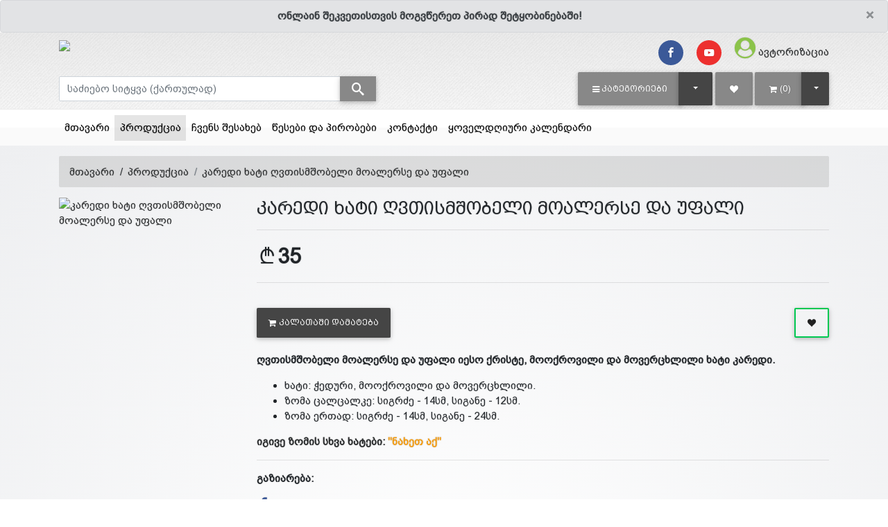

--- FILE ---
content_type: text/html; charset=UTF-8
request_url: https://alilo.ge/products/506
body_size: 75423
content:
<!DOCTYPE HTML>
<html lang="ka" xmlns="http://www.w3.org/1999/xhtml" xmlns:fb="http://ogp.me/ns/fb#">

<head>
	<!-- Global site tag (gtag.js) - Google Analytics -->
            <script async src='https://www.googletagmanager.com/gtag/js?id=UA-133675593-1'></script>
            <script>
            window.dataLayer = window.dataLayer || [];
            function gtag(){dataLayer.push(arguments);}
            gtag('js', new Date());
            
            gtag('config', 'UA-133675593-1');
            </script>						
            
	

	<!--615826754013-vgvh1a7mc8iru4le7o7om3u6e67f8uc4-->
	<title>alilo.ge - საპატრიარქოს საეკლესიო მაღაზია ალილო - ონლაინ მაღაზია | კარედი ხატი ღვთისმშობელი მოალერსე და უფალი</title>
	<meta name='keyword' content='ალილო,ხატი,ხატები,კარედები,alilo,xati,xatebi,karedi,karedebi,xati karedi,xati karedebi'>
	<meta name='description' content='ღვთისმშობელი მოალერსე და უფალი იესო ქრისტე, მოოქროვილი და მოვერცხლილი ხატი კარედი.


	ხატი: ჭედური, მოოქროვილი და მოვერცხლილი.
	ზომა ცალცალკე: სიგრძე - 14სმ, სიგანე - 12სმ.
	ზომა ერთად:&nbsp;სიგრძე - 14სმ, სიგანე - 24სმ.


იგივე ზომის სხვა ხატები: &quot;ნახეთ&nbsp;აქ&quot;
'>
	<meta name="format-detection" content="telephone=no">
	<link rel="canonical" href="https://alilo.ge/products/506" />
	<base href="https://alilo.ge">
	<meta charset="utf-8">
	<meta name="viewport" content="width=device-width, initial-scale=1, shrink-to-fit=no">
	<meta name="google-signin-scope" content="profile email">
	<meta name="google-signin-client_id" content=".apps.googleusercontent.com">


	<script src="/templates/default/juicer/embed.js" type="text/javascript"></script>
	<link href="/templates/default/juicer/embed.css" media="all" rel="stylesheet" type="text/css" />

	<meta name="google-site-verification" content="-a5h4isBBMo_nTydF8lZAw2OmPzyTTGjWgwYSXccTEw" />

	<meta http-equiv="X-UA-Compatible" content="IE=edge" />
	
	<meta property="og:url" content="https://alilo.ge/products/506?lang=1" />
<meta property="og:type" content="website" />
<meta property="og:title" content="კარედი ხატი ღვთისმშობელი მოალერსე და უფალი" />
<meta property="og:description" content="ღვთისმშობელი მოალერსე და უფალი იესო ქრისტე, მოოქროვილი და მოვერცხლილი ხატი კარედი.


	ხატი: ჭედური, მოოქროვილი და მოვერცხლილი.
	ზომა ცალცალკე: სიგრძე - 14სმ, სიგანე - 12სმ.
	ზომა ერთად:&nbsp;სიგრძე - 14სმ, სიგანე - 24სმ.


იგივე ზომის სხვა ხატები: &quot;ნახეთ&nbsp;აქ&quot;
" />
<meta property="og:image" content="https://alilo.ge/files/products/gdxTw1kLSq2gtoLummYtYR5aZ4AJLw_smallest.jpg" />
<meta property="fb:app_id" content="749881108729763" />

<meta property='og:image:width' content='600' />
<meta property='og:image:height' content='600' />
<meta property='og:site_name' content='alilo' />
<meta property="og:price:amount" content="35">
<meta property="og:price:currency" content="GEL">

<meta property="product:brand" content="samsung">
<meta property="product:availability" content="in stock">
<meta property="product:condition" content="new">
<meta property="product:price:amount" content="35">
<meta property="product:price:currency" content="GEL">
<meta property="product:retailer_item_id" content="prod_506"><script type="application/ld+json">
	{
	  "@context": "http://schema.org/", 
	  "@type": "Product", 
	  "name": "კარედი ხატი ღვთისმშობელი მოალერსე და უფალი",
	  "image": "https://alilo.ge/files/products/gdxTw1kLSq2gtoLummYtYR5aZ4AJLw_smallest.jpg",
	  "offers": {
		"@type": "Offer",
		"priceCurrency": "GEL",
		"url": "https://alilo.ge/products/506",
		"price": "35",
		"availability": "http://schema.org/InStock",
		"itemCondition": "http://schema.org/NewCondition",
		"brand": "samsung",
		"description":"ღვთისმშობელი მოალერსე და უფალი იესო ქრისტე, მოოქროვილი და მოვერცხლილი ხატი კარედი.


	ხატი: ჭედური, მოოქროვილი და მოვერცხლილი.
	ზომა ცალცალკე: სიგრძე - 14სმ, სიგანე - 12სმ.
	ზომა ერთად:&nbsp;სიგრძე - 14სმ, სიგანე - 24სმ.


იგივე ზომის სხვა ხატები: &quot;ნახეთ&nbsp;აქ&quot;
",
		"sku":506,
		"review":5,
		"priceValidUntil":"2023-12-31 00:00:00",
		"aggregateRating":5
	  }
	}
	</script>


	<link rel="stylesheet" href="/templates/default/assets/fontawesome/font-awesome.min.css">
	<link rel="stylesheet" href="/assets/mdb/4.19.1/css/bootstrap.min.css" />
	<link rel="stylesheet" href="/assets/mdb/4.19.1/css/mdb.min.css" />
	<link rel="stylesheet" href="/assets/mdb/4.19.1/css/edit.css" />
	<link rel="stylesheet" href="/templates/default/assets/formValidation/css/formValidation.css" />
	<link rel='stylesheet' href='/templates/default/assets/mCustomScrollbar/jquery.mCustomScrollbar.css'>
	<link rel='stylesheet' href='/templates/default/assets/lightGallery/css/lightgallery.css'>
	<link rel="stylesheet" href="/templates/default/assets/tether/css/tether.css" />
	<link rel="stylesheet" href="/templates/default/assets/tether/css/tether-theme-basic.css" />
	<link rel="stylesheet" href="/templates/default/assets/lightSlider/css/lightslider.css">
	<link rel="stylesheet" href="/templates/default/assets/range-slider/bootstrap-slider.css">
	<link rel="stylesheet" href="/assets/icomoon/icomoon.css" />
	<link rel="stylesheet" href="/templates/default/assets/swiper/7.0.8/swiper-bundle.min.css" />
	<link rel="stylesheet" href="/templates/default/assets/css/main.css" />
	<link rel="stylesheet" href="/templates/default/assets/css/white-skin.css" />
	<link rel="icon" type="image/png" href="files/logo/KFW40UY4JWUP7xR6X0i7B9TYECITBW.ico" />
	<!-- Facebook Pixel Code -->
<script>
  !function(f,b,e,v,n,t,s)
  {if(f.fbq)return;n=f.fbq=function(){n.callMethod?
  n.callMethod.apply(n,arguments):n.queue.push(arguments)};
  if(!f._fbq)f._fbq=n;n.push=n;n.loaded=!0;n.version='2.0';
  n.queue=[];t=b.createElement(e);t.async=!0;
  t.src=v;s=b.getElementsByTagName(e)[0];
  s.parentNode.insertBefore(t,s)}(window, document,'script',
  'https://connect.facebook.net/en_US/fbevents.js');
  fbq('init', '2765137427044245');
  fbq('track', 'PageView');
</script>
<noscript><img height='1' width='1' style='display:none'
  src='https://www.facebook.com/tr?id=2765137427044245&ev=PageView&noscript=1'
/></noscript>
<!-- End Facebook Pixel Code -->
	<script>var logged=0; var fbid=''; var force_logout=0;</script>
</head>

<body class="white-skin">
	<div id="fb-root"></div>
<script>
    window.fbAsyncInit = function () {
        FB.init({
            appId: '749881108729763',
            autoLogAppEvents: true,
            xfbml: true,
            version: 'v16.0'
        });
    };
</script>
<script async defer crossorigin="anonymous" src="https://connect.facebook.net/en_US/sdk.js"></script><!-- Your Chat Plugin code -->
<div id="fb-customer-chat" class="fb-customerchat">
</div>

<script>
    var chatbox = document.getElementById('fb-customer-chat');
    chatbox.setAttribute("page_id", "1380984102151604");
    chatbox.setAttribute("attribution", "biz_inbox");
</script>

<!-- Your SDK code -->
<script>
    (function (d, s, id) {
        var js, fjs = d.getElementsByTagName(s)[0];
        if (d.getElementById(id)) return;
        js = d.createElement(s); js.id = id;
        js.src = 'https://connect.facebook.net/en_US/sdk/xfbml.customerchat.js';
        fjs.parentNode.insertBefore(js, fjs);
    }(document, 'script', 'facebook-jssdk'));
</script>

	<script type="text/javascript" src="/assets/mdb/4.19.1/js/jquery.min.js"></script>
	<script type="text/javascript" src="/assets/mdb/4.19.1/js/popper.min.js"></script>
	<script type="text/javascript" src="/assets/mdb/4.19.1/js/bootstrap.min.js"></script>
	<script type="text/javascript" src="/assets/mdb/4.19.1/js/mdb.min.js"></script>
	<script type="text/javascript" src="/templates/default/assets/formValidation/js/formValidation.min.js"></script>
	<script type='text/javascript' src='/templates/default/assets/formValidationCustom/formValidation_custom.js'></script>
	<script type="text/javascript" src="/templates/default/assets/formValidation/js/framework/bootstrap.min.js"></script>
	<script type="text/javascript" src="/templates/default/assets/tether/js/tether.min.js"></script>
	<script type="text/javascript" src="/templates/default/assets/lightSlider/js/lightslider.js"></script>
	<script type="text/javascript" src="/templates/default/assets/range-slider/bootstrap-slider.js"></script>
	<script type="text/javascript" src="/templates/default/assets/dotdotdot/3.2.2/jquery.dotdotdot.js"></script>
	<script type='text/javascript' src='/templates/default/assets/mCustomScrollbar/jquery.mCustomScrollbar.concat.min.js'>
	</script>
	<script type='text/javascript' src='/templates/default/assets/lightGallery/js/lightgallery-all.min.js'></script>
	<script type='text/javascript' src='/templates/default/assets/swiper/7.0.8/swiper-bundle.min.js'></script>
	<script type='text/javascript' src='/templates/default/assets/freewall/freewall.js'></script>
	<Script>var kursebi=new Array();
kursebi['USD']=3;
kursebi['EUR']=3.35;
kursebi['GEL']=1;
kursebi['AZN']=2;
kursebi['TRY']=0.45;
kursebi['AMD']=0.006;
kursebi['UAH']=0.116;
kursebi['RUB']=0.045;
</script>
	

<script>
  // (function (d, s, id) {
  //   var js,
  //     jss = d.getElementsByTagName(s)[0];
  //   if (d.getElementById(id)) {
  //     return;
  //   }
  //   js = d.createElement(s);
  //   js.id = id;
  //   js.src = "https://webstatic.bog.ge/bog-sdk/bog-sdk.js";
  //   js.async = true;
  //   jss.parentNode.insertBefore(js, jss);
  // })(document, "script", "bog-jssdk");
</script>
<script>
  //var no_email = 0;
  var page_loaded = 0;
  var cpage = "products";
  var cart_type = "1";
  var guli_off = `<button class='btn btn-outline btn-outline-success add-to-wishlist ml-auto'  onclick='add_to_favs({prod_id});'><span class='icon-heart text-dark'></span></button>`;
  var guli_on = `<button class='btn btn-outline btn-outline-success add-to-wishlist ml-auto' onclick='add_to_favs({prod_id});'><span class='icon-heart' style='color: {prod_guli_color};' ></span></button>`;
  var guli_icon_off = ``;
  var guli_icon_on = ``;
  var user_logged = "0";
  var template_name = "default";
  var lang = "1";
  var cur_valuta = "GEL";
  var mydelay = 0;
  $(document).ready(function () {
    page_loaded = 1;
  });

  function new_add_to_card(prod_id, amount) {
    if (prod_id > 0) {
      $.ajax({
        method: "POST",
        url: "/process/ajax/plus_minus_product_cart.php",
        data: {
          prod_id: prod_id,
          cur_valuta: cur_valuta,
          amount: amount,
        },
        // dataType: "json",
        cache: false,
        success: function (data) {
          console.log(data, amount);
          toastr.info("პროდუქტი დაემატა");

        },
        error: function (data) {
          alert("ERROR loading items");
          console.log(data);
        }
      });
    } else {
      toastr.error("აირჩიეთ ");
    }
  }


  function add_to_cart(prod_id) {
    if (prod_id > 0) {
      if (cart_type == 2) {
        console.log(
          prod_id + " - " + template_name + " - " + lang + " - " + cur_valuta
        );
        $.ajax({
          method: "POST",
          url: "/process/ajax/add_to_cart.php",
          data: {
            prod_id: prod_id,
            template: template_name,
            lang: lang,
            cur_valuta: cur_valuta,
          },
          dataType: "json",
          cache: false,
          success: function (data) {
            // console.log(data);
            console.log(template_name);
            switch (template_name) {
              case "easy":
                $("#cart_raod").html(data["cart_raod"]);
                $("#cart_raod").removeClass("d-none");
                $(".cart-box").html(data["cart_box_content"]);
                //toastr["info"](data["result_text"]);
                break;
              case "b2capp":
                $("#cart_raod").html("(" + data["cart_raod"] + ")");
                $("#cart_box_total_price").html(data["cart_box_total_price"]);
                break;
              case "clothes3":
                $("#cart_raod").html("(" + data["cart_raod"] + ")");
                //$("#cart_raod").removeClass('d-none');
                $(".cart-box").html(data["cart_box_content"]);
                //toastr["info"](data["result_text"]);
                break;
              case "default2":
                $(".cart_raod").html("(" + data["cart_raod"] + ")");
                //$("#cart_raod").removeClass('d-none');
                $("#cart_box_total_price").html(data["cart_box_total_price"]);
                $(".cart-box").html(data["cart_box_content"]);
                toastr["info"]("პროდუქტი დაემატა");
                break;
              case "clothes13":
                $(".cart_raod").html("(" + data["cart_raod"] + ")");
                //$("#cart_raod").removeClass('d-none');
                $("#cart_box_total_price").html(data["cart_box_total_price"]);
                $(".cart-box").html(data["cart_box_content"]);
                toastr["info"]("პროდუქტი დაემატა");
                break;
              case "theme31":
                $(".cart-raod").html(data["cart_raod"]);
                //$("#cart_raod").removeClass('d-none');
                $("#cart_box_total_price").html(data["cart_box_total_price"]);
                $(".cart-box").html(data["cart_box_content"]);
                // toastr["info"]("პროდუქტი დაემატა");
                $("#cartOpenModal").trigger("click")
                break;
              case "gafa2":
                $(".cart_raod").html("(" + data["cart_raod"] + ")");
                $("#cart__content").load(" #cart__content");
                // $(".cart__items").html(data['cart_box_content']);
                toastr.info("პროდუქტი დაემატა");
                break;
              case "default_killme_2":
                $("#cart_raod").html(data["cart_raod"]);
                $("#cart_raod").removeClass("d-none");
                $(".cart-box").html(data["cart_box_content"]);
                //toastr["info"](data["result_text"]);
                break;
              default:
                $("#cart_raod").html("(" + data["cart_raod"] + ")");
                toastr.info("პროდუქტი დაემატა");
            }
          },
          error: function (data) {
            alert("ERROR loading items");
            console.log(data);
          },
        });
      } else {
        document.location.href = "/cart/?addtocart=" + prod_id;
      }
    } else {
      toastr.error("აირჩიეთ ");
    }
  }

  function add_to_favs(prod_id, is_icon = 0) {
    if (prod_id > 0) {
      if (user_logged == 1) {
        $.ajax({
          method: "POST",
          url: "/process/ajax/add_to_favs.php",
          data: {
            prod_id: prod_id,
          },
          cache: false,
          success: function (data) {
            var data = parseInt(data);
            if (data == 1) {
              if (is_icon == 1) {
                hide_guli_icon(prod_id);
              } else {
                hide_guli(prod_id);
              }
              //toastr["info"]("პროდუქტი დაემატა");
            } else if (data == 2) {
              if (cpage == "cp") {
                document.location.href = "/cp/wishlist";
              }
              if (is_icon == 1) {
                unhide_guli_icon(prod_id);
              } else {
                unhide_guli(prod_id);
              }
              //toastr["info"]("ეს პროდუქტი ამოღებულია სიიდან");
            }
          },
          error: function () {
            alert("ERROR loading items");
          },
        });
      } else {
        $("#sign_in_register").modal("show");
      }
    } else {
      toastr.error("აირჩიეთ ");
    }
  }

  function hide_guli(prod_id) {
    document.getElementById("prod_guli_" + prod_id).innerHTML = guli_on.replace(
      "{prod_id}",
      prod_id
    );
  }

  function unhide_guli(prod_id) {
    document.getElementById("prod_guli_" + prod_id).innerHTML =
      guli_off.replace("{prod_id}", prod_id);
  }

  function hide_guli_icon(prod_id) {
    document.getElementById("prod_guli_icon_" + prod_id).innerHTML = guli_icon_on.replace(
      "{prod_id}",
      prod_id
    );
  }

  function unhide_guli_icon(prod_id) {
    document.getElementById("prod_guli_icon_" + prod_id).innerHTML =
      guli_icon_off.replace("{prod_id}", prod_id);
  }

  function search_products(x) {
    var d = new Date();
    var n = d.getTime();
    if (n >= mydelay + 300 && page_loaded == 1) {
      search_string = $(x).val();
      if (search_string.length > 2) {
        mydelay = n;
        //console.log("search: /process/ajax/get_searched_products.php?q=" + search_string);
        $.ajax({
          type: "POST",
          url: "/process/ajax/get_searched_products.php",
          data: "q=" + search_string,
          dataType: "json",
          timeout: 3000,
          success: function (response) {
            var products = "";
            var categories = "";
            var blogs = "";

            if (response) {
              if (
                response[0] == "success" &&
                response[1] &&
                response[1] !== null &&
                response[1] !== "undefined"
              ) {
                $(
                  ".search-result .search-result-products.scroll"
                ).mCustomScrollbar("destroy");

                $(response[1]["products"]).each(function (e, p) {
                  products = products + p;
                });
                $(response[1]["categories"]).each(function (e, c) {
                  categories = categories + c;
                });
                $(response[1]["blogs"]).each(function (e, c) {
                  blogs = blogs + c;
                });

                $(".search-result").show();
                $(".search-result .search-result-products").html(products);
                $(".search-result .search-result-products").attr(
                  "data-rows",
                  $(".search-result > div:first-child").length
                );
                $(
                  ".search-result .search-result-products.scroll"
                ).mCustomScrollbar();
                $(".search-result .ellipsis").dotdotdot("update");

                if (categories.length > 0) {
                  $(".search-result .search-result-categories > div").html(
                    categories
                  );
                  $(".search-result-categories").show();
                } else {
                  $(".search-result .search-result-categories > div").html("");
                  $(".search-result-categories").hide();
                }
                if (blogs.length > 0) {
                  $(".search-result .search-result-blogs > div").html(blogs);
                  $(".search-result-blogs").show();
                } else {
                  $(".search-result .search-result-blogs > div").html("");
                  $(".search-result-blogs").hide();
                }
              } else {
                console.log("search error:" + response[1]);
                $(".search-result").hide();
              }
            }
          },
          error: function () {
            console.log("error search timeout");
            $(".search-result").hide();
          },
        });
      } else {
        //    console.log("string too short");
      }
    } else {
      //    console.log("too fast or not loaded: "+mydelay+" < "+n);
    }
  }

  $(document).click(function (e) {
    if (
      !$(e.target).closest(".search-result").length &&
      !$(e.target).is(".search-result")
    ) {
      $(".search-result").hide();
    }
  });

  function mCustomScrollbar(el, callback) {
    $(el).mCustomScrollbar({
      scrollButtons: {
        enable: false,
      },
      theme: "minimal-dark",
      autoHideScrollbar: true,
      autoDraggerLength: true,
      scrollInertia: 0,
      scrollbarPosition: "inside",
      mouseWheel: {
        preventDefault: true,
      },
      keyboard: {
        enable: true,
      },
      callbacks: {
        onScroll: function () {
          callback(this);
        },
      },
    });
  }
</script>

<div class="modal fade modal-confirm" id="modalConfirm" tabindex="-1" role="dialog" aria-labelledby="modalConfirm"
  aria-hidden="true">
  <div class="modal-dialog modal-sm modal-notify modal-danger" role="document">
    <div class="modal-content text-center">
      <div class="modal-header d-flex justify-content-center">
        <p class="heading caps">დარწმუნებული ხართ?</p>
      </div>
      <div class="modal-body py-5">
        <i class="fas icon-cross fa-3x animated rotateIn"></i>
      </div>
      <div class="modal-footer flex-center">
        <a href="#" class="btn btn-outline-danger btn-yes mr-2" data-action="yes" data-dismiss="modal"><i
            class="icon-check im-lg mr-1"></i>დიახ</a>
        <button type="button" class="btn btn-danger btn-no waves-effect" data-action="no" data-dismiss="modal">
          <i class="icon-close im-lg mr-1"></i>არა
        </button>
      </div>
    </div>
  </div>
</div>

<div class="modal fade modal-alert" id="modalAlert" tabindex="-1" role="dialog" aria-labelledby="modalAlert"
  aria-hidden="true">
  <div class="modal-dialog modal-lg modal-notify modal-dialog-centered" role="document">
    <div class="modal-content text-center">
      <div class="modal-header d-flex justify-content-center">
        <h5 class="modal-title"></h5>
        <button type="button" class="close" data-dismiss="modal" aria-label="Close">
          <span aria-hidden="true"><i class="icon-close"></i></span>
        </button>
      </div>
      <div class="modal-body"></div>
      <div class="modal-footer flex-center">
        <a href="#" class="btn btn-primary btn-ok waves-effect" data-action="ok" data-dismiss="modal">დიახ</a>
      </div>
    </div>
  </div>
</div>
	<script>


		$(document).ready(function () {


			$(".header .search-input").on("input change", function (e) {

				search_products(this);


			});

			$(".lightgallery").lightGallery({
				selector: ".lightgallery-item",
				share: false
			});

			wow = new WOW();
			wow.init();
			$(".mdb-select").materialSelect();
			$("[data-toggle='tooltip']").tooltip({
				container: "body",
				delay: 500
			});
			$(".ellipsis").dotdotdot({
				watch: true,
				truncate: "letter",
				height: "watch"
			});
		});
	</script>
	<div class="container-fluid px-0">
	<div class="alert alert-secondary text-center font-weight-bold alert-dismissible fade show my-0" role="alert">
		<button type="button" class="close" data-dismiss="alert" aria-label="Close">
			<span aria-hidden="true">&times;</span>
		</button>
		ონლაინ შეკვეთისთვის მოგვწერეთ პირად შეტყობინებაში!
	</div>
</div>
	<script>
	function gotowishlist(event) {
		if ('0' == 0) {
			event.preventDefault();
			$("#sign_in_register").modal("show");
		}
	}
</script>



<div class="header pb-0">
	<div class="header-line "></div>

	<div class="urow pt-1 pb-1">
		<div class="container">
			<div class="row">
				<div class="col-4 text-center text-sm-left my-auto">
					<a href="?"><img class="logo" src="files/logo/KFW40UY4JWUP7xR6X0i7B9TYECITBW.png" /></a>
				</div>
				<div class="col-8 text-right my-auto">
					<a style = "display: none;" class = "mr-3 h5" href = "tel:032 2 43 41 41"><i class = "icon-phone im-lg text-dark"></i><span class = "d-none d-md-inline ml-2"> 032 2 43 41 41 </span></a>
					<a href="https://www.facebook.com/alilo.net/" target = "_blank" class="btn-floating btn-fb rgba-stylish-slight btn-sm waves-effect waves-light m-0 z-depth-0 mr-1 mr-md-3"><i class="icon-facebook"></i></a>
<a href="" target = "_blank" class="btn-floating btn-ins rgba-stylish-slight btn-sm waves-effect waves-light m-0 z-depth-0 mr-1 mr-md-3" style="display:none;"><i class="icon-instagram"></i></a>
<a href="" target = "_blank" class="btn-floating btn-li rgba-stylish-slight btn-sm waves-effect waves-light m-0 z-depth-0 mr-1 mr-md-3" style="display:none;"><i class="icon-linkedin"></i></a>
<a href="https://www.youtube.com/channel/UCSM3A53Eu8YIsRu4D8FOJXQ" target = "_blank" class="btn-floating btn-yt rgba-stylish-slight btn-sm waves-effect waves-light m-0 z-depth-0 mr-1 mr-md-3" style=""><i class="icon-youtube"></i></a>
					<a href="?template=login" data-title="შესვლა" data-toggle="modal" data-target="#sign_in_register"><i class="icon-user-circle light-green-text im-2x mr-1"></i><span class="d-none d-md-inline">ავტორიზაცია</span></a> 
				</div>
			</div>
		</div>
	</div>

	<div class="mrow">
		<div class="container">
			<div class="form-row">
				<div class="col-lg-5">
					<div class="d-flex flex-grow align-items-center justify-content-start w-100 h-100">
						<form class = "w-100" name="search" method="get" action='/search'>
							<div class="input-group">
								<input type="text" class="form-control search-input" name="msearch" id="msearch"
									placeholder="საძიებო სიტყვა (ქართულად)" autocomplete="off" />
								<span class="input-group-append">
									<button class="btn btn-secondary m-0 py-0" type="submit"><i
											style = "font-size:18px" class="icon-search"></i></button>
								</span>
								<div class='card input-popup  search-result p-0'>
									<div class="card-body input-popup-list p-0 search-result-products scroll"
										data-rows='0' style="max-height: 300px"></div>
									<div class="card-footer search-result-categories p-3 grey lighten-5"
										style="display: none">
										<h6>კატეგორიები</h6>
										<div></div>
									</div>
									<div class="card-footer search-result-blogs p-3 grey lighten-5"
										style="display: none">
										<h6>კალენდარი</h6>
										<div></div>
									</div>
								</div>
							</div>
						</form>
					</div>
				</div>

				<div class="col-lg-7">
					<div class="d-flex flex-grow align-items-center justify-content-end w-100 h-100">
						
						<div class="mr-1">
							<div class="btn-group dropdown-snap dropdown-buttonfill">
								<button type="button" class="btn btn-secondary btn-giorgi caps text-nowrap"
									role="button" onclick="window.location.href='/products'"><i
										class="d-none d-sm-inline-block icon-bars mr-1"></i><span
										class=" d-sm-inline-block">კატეგორიები</span></button>
								<button type="button"
									class="btn btn-default btn-giorgi dropdown-toggle dropdown-toggle-split"
									data-toggle="dropdown" aria-haspopup="true" aria-expanded="false">
									<span class="sr-only">Toggle Dropdown</span>
								</button>
								<div class="dropdown-menu dropdown-menu-right" aria-labelledby="dropdownMenuLink">
									<a class="dropdown-item" href="/categories/102">სასაჩუქრე ნაკრებები</a>
<a class="dropdown-item" href="/categories/13">წიგნები</a>
<a class="dropdown-item" href="/categories/11">ხატები</a>
<a class="dropdown-item" href="/categories/12">ჯვრები</a>
<a class="dropdown-item" href="/categories/35">სამაჯურები</a>
<a class="dropdown-item" href="/categories/17">საეკლესიო ნივთები</a>
<a class="dropdown-item" href="/categories/64">შანდლები</a>
<a class="dropdown-item" href="/categories/33">კანდელები</a>
<a class="dropdown-item" href="/categories/68">საცეცხლურები</a>
<a class="dropdown-item" href="/categories/14">სანთლები</a>
<a class="dropdown-item" href="/categories/15">საკმეველი</a>
<a class="dropdown-item" href="/categories/16">ნახშირი</a>
<a class="dropdown-item" href="/categories/92">ზარები</a>
<a class="dropdown-item" href="/categories/71">სტიკერები</a>
<a class="dropdown-item" href="/categories/90">სხვა</a>

								</div>
							</div>
						</div>
						<div class="mr-1">
							<a href="/cp/wishlist" onclick="gotowishlist(event)"
								class="btn btn btn-secondary btn-giorgi"> <i class="icon-heart "></i> </a>
						</div>
						<div>
							<div class="btn-group ">
								<a href="/cart" class="btn btn-secondary btn-giorgi"><i
										class="icon-shopping-cart mr-1"></i><span id="cart_raod">(0)</span></a>
								<button type="button"
									class="btn btn-default dropdown-toggle btn-giorgi px-3"
									data-toggle="dropdown" aria-haspopup="true" aria-expanded="false">
									<span class="sr-only">Toggle Dropdown</span>
								</button>
								<div class="dropdown-menu dropdown-menu-right cart-drop-content">
									
								</div>
							</div>
						</div>
						<div class="ml-1 d-none">
							
							<div class="dropdown-menu dropdown-default p-0" aria-labelledby="dLabel"
								style="min-width: auto">
								
							</div>
						</div>
					</div>
				</div>
			</div>
		</div>
	</div>
</div>


<!--Modal: Login / Register Form-->
<!-- register -->
<script>
    $(document).ready(function () {
        $('#register_form').formValidation({
            framework: 'bootstrap',
            live: "disabled",
            fields: {
                reg_username: {
                    validators: {
                        notEmpty: {
                            message: "ეს გრაფა აუცილებელია"
                        }
                    }
                },
                reg_email: {
                    validators: {
                        notEmpty: {
                            message: "ეს გრაფა აუცილებელია"
                        },
                        regexp: {
                            regexp: "^[^@\\s]+@([^@\\s]+\\.)+[^@\\s]{2,}$",
                            message: "არასწორი სიმბოლოები"
                        }
                    }
                },
                reg_password: {
                    validators: {
                        notEmpty: {
                            message: "ეს გრაფა აუცილებელია"
                        }
                    }
                },
                reg_passwordretype: {
                    validators: {
                        notEmpty: {
                            message: "ეს გრაფა აუცილებელია"
                        },
                        identical: {
                            field: 'reg_password',
                            message: "პაროლები ერთმანეთს არ ემთხვევა"
                        }
                    }
                }
            }
        }).on('err.field.fv', function (e, data) {
            //data.fv.disableSubmitButtons(false);
        }).on('success.field.fv', function (e, data) {
            //data.fv.disableSubmitButtons(false);
        });
    });

    function to_login_tab() {
        $('#sign_in_register .nav-link:first').tab('show');
    }
</script>


<script>
    function submit_form() {
        document.getElementById("register_form").submit();
    }
</script>
<!--register-->

<!--login-->
<script>
    $(document).ready(function () {

        $('#signin_form').formValidation({
            framework: 'bootstrap',
            live: "disabled",
            fields: {
                email: {
                    validators: {
                        notEmpty: {
                            message: "ეს გრაფა აუცილებელია"
                        }
                    }
                },
                password: {
                    validators: {
                        notEmpty: {
                            message: "ეს გრაფა აუცილებელია"
                        }
                    }
                }
            }
        }).on('err.field.fv', function (e, data) {
            //data.fv.disableSubmitButtons(false);
        }).on('success.field.fv', function (e, data) {
            //data.fv.disableSubmitButtons(false);
        });
    });


    function to_register_tab() {
        $('#sign_in_register .nav-link:last').tab('show');
    }
</script>
<!--login-->


<!--Modal: Login / Register Form-->
<div class="modal fade" id="sign_in_register" tabindex="-1" role="dialog" aria-labelledby="myModalLabel"
    aria-hidden="true">
    <div class="modal-dialog cascading-modal" role="document">
        <div class="modal-content">
            <div class="modal-c-tabs">
                <ul class="nav nav-tabs md-tabs tabs-2 light-blue darken-3" role="tablist">
                    <li class="nav-item">
                        <a class="nav-link active" data-toggle="tab" href="#sign_in_content" role="tab"><i
                                class="icon-user mr-1"></i> ავტორიზაცია</a>
                    </li>
                    <li class="nav-item">
                        <a class="nav-link" data-toggle="tab" href="#register_content" role="tab"><i
                                class="icon-user-plus mr-1"></i> რეგისტრაცია</a>
                    </li>
                </ul>
                <div class="tab-content">
                    <div class="tab-pane fade in show active" id="sign_in_content" role="tabpanel">
                        <form id="signin_form" action="?loginsubmit=1" method="post">
                            <div class="modal-body mb-1">
                                <div class="form-group md-form form-sm">
                                    <i class="icon-envelope prefix"></i>
                                    <label for="email">ელ.ფოსტა</label>
                                    <input type="text" name="email" id="email" class="form-control">
                                </div>
                                <div class="form-group md-form form-sm">
                                    <i class="icon-lock prefix"></i>
                                    <label for="password">პაროლი</label>
                                    <input type="password" name="password" id="password" class="form-control">
                                </div>
                                <div class="text-center mt-2">
                                    <button type="submit"
                                        class="btn btn-default waves-effect waves-light">შესვლა</button>
                                        <button type="button" class="btn btn-outline-default waves-effect ml-auto mr-0"
                                        onclick='?' id='noreg_but' name='noreg_but' style='display:none;'>რეგისტრაციის გარეშე გაგრძელება</button>
                                </div>
                                <div class="">
                                    <hr class="style-1" />
                                    <h5 class="text-center">
                                        ავტორიზაცია სოციალური ანგარიშით
                                    </h5>
                                    <div class="row justify-content-center">
                                        <div class="col-sm-6 ">
                                            <a href="https://www.facebook.com/v2.9/dialog/oauth?client_id=749881108729763&state=b0ab15a7ea3de0af9fd7a88588f7aaee&response_type=code&sdk=php-sdk-5.5.0&redirect_uri=https%3A%2F%2Falilo.ge%2F%3Ffb-callback&scope=email" type="button"
                                                class="btn btn-fb btn-block"><i
                                                    class="icon-facebook left"></i> Facebook</a>
                                        </div>
                                        <div class="col-sm-6 d-none">
                                            <a href="#"
                                                class="btn btn-gplus btn-block">
                                                <i class="icon-google left"></i> Google
                                            </a>
                                        </div>
                                    </div>
                                </div>
                            </div>
                            <div class="modal-footer display-footer">
                                <div class="options mt-1">
                                    <i class="icon-user-plus mr-1"></i> <a
                                        href="javascript: to_register_tab();">რეგისტრაცია</a><br />
                                    <i class="icon-key mr-1"></i> <a href="/pass_rec">პაროლის აღდგენა</a>
                                </div>
                                <button type="button" class="btn btn-outline-default waves-effect ml-auto mr-0"
                                    data-dismiss="modal">დახურვა</button>
                            </div>
                        </form>
                    </div>
                    <div class="tab-pane fade" id="register_content" role="tabpanel">
                        <form id="register_form" action="?regsubmit=1" method="post">
                            <div class="modal-body mb-1">
                                <div class="form-group md-form form-sm">
                                    <label for="reg_username">სახელი და გვარი</label>
                                    <input type="text" name="reg_username" id="reg_username" class="form-control"
                                        autocomplete="no" />
                                </div>
                                <div class="form-group md-form form-sm">
                                    <label for="reg_email">ელ.ფოსტა</label>
                                    <input type="text" name="reg_email" id="reg_email" class="form-control"
                                        autocomplete="no" />
                                </div>
                                <div class="form-group md-form form-sm">
                                    <label for="reg_password">პაროლი</label>
                                    <input type="password" name="reg_password" id="reg_password" class="form-control"
                                        autocomplete="no" />
                                </div>
                                <div class="form-group md-form form-sm">
                                    <label for="reg_passwordretype">გაიმეორეთ პაროლი</label>
                                    <input type="password" name="reg_passwordretype" id="reg_passwordretype"
                                        class="form-control" autocomplete="no" />
                                </div>
                                <div class="text-center mt-2">
                                    <input type="submit" role="button" name="reg_submit" class="btn btn-default waves-effect waves-light" value="რეგისტრაცია" />
                                   

                                </div>
                                <!--<input type='hidden' id='fbid' name='fbid' value=''>-->
                                <!--<input type='hidden' id='gmid' name='gmid' value=''>-->
                            </div>
                            <div class="modal-footer display-footer">
                                <div class="options mt-1">
                                    <h6>უკვე რეგისტრირებული ხართ?</h6>
                                    <a href="javascript: to_login_tab()"><i class="icon-user mr-1"></i>ავტორიზაცია</a>
                                </div>
                                <button type="button" class="btn btn-outline-default waves-effect ml-auto mr-0"
                                    data-dismiss="modal">დახურვა</button>
                            </div>
                        </form>
                    </div>
                </div>
            </div>
        </div>
    </div>
</div>
<!--Modal: Login / Register Form-->
<!--Modal: Login / Register Form--><style>.fb_new_ui_mobile_overlay_active{overflow:auto !important;}</style><span class="d-none old-server domain_name_base">alilo</span>
	<div class="  main-menu">
	<!-- white z-depth-1 menu class -->
	<div class="container">
		<!--Navbar-->
		<nav class="navbar navbar-expand-lg navbar-light"  >

		    <!-- Navbar brand 
		    <a class="navbar-brand" href="#"></a>
			-->
			
		    <!-- Collapse button -->
		    <button class="navbar-toggler" type="button" data-toggle="collapse" data-target="#main-menu-nav" aria-controls="main-menu-nav"
		        aria-expanded="false" aria-label="Toggle navigation">
		        <span class="navbar-toggler-icon"></span>
		    </button>

		    <!-- Collapsible content -->
		    <div class="collapse navbar-collapse" id="main-menu-nav">

		        <!-- Links -->
		        <ul class="navbar-nav mr-auto">
		        	<!--<li class="nav-item">
						<a class="nav-link" href="?">მთავარი</a>
					</li>-->
		            <li class="nav-item">
	<a class="nav-link" href="?" target="">მთავარი</a>
</li><li class="nav-item active">
	<a class="nav-link" href="/products" target = "">პროდუქცია
		<span class="sr-only">(current)</span>
	</a>
</li><li class="nav-item">
	<a class="nav-link" href="/menu/chvens shesaxeb" target="">ჩვენს შესახებ</a>
</li><li class="nav-item">
	<a class="nav-link" href="/menu/wesebi da pirobebi" target="">წესები და პირობები</a>
</li><li class="nav-item">
	<a class="nav-link" href="/menu/kontaqti" target="">კონტაქტი</a>
</li><li class="nav-item">
	<a class="nav-link" href="https://alilo.ge/blog/1" target="a_blank">ყოველდღიური კალენდარი</a>
</li>
					<!--<li class="nav-item">
						<a class="nav-link" href="/feedback">უკუკავშირი</a>
					</li>
		            <!-- Dropdown 
		            <li class="nav-item dropdown">
		                <a class="nav-link dropdown-toggle" id="navbarDropdownMenuLink" data-toggle="dropdown" aria-haspopup="true" aria-expanded="false">Dropdown</a>
		                <div class="dropdown-menu dropdown-primary" aria-labelledby="navbarDropdownMenuLink">
		                    <a class="dropdown-item" href="#">Action</a>
		                    <a class="dropdown-item" href="#">Another action</a>
		                    <a class="dropdown-item" href="#">Something else here</a>
		                </div>
		            </li>-->

		        </ul>
		        <!-- Links -->

		        <!--<a></a>-->
		    </div>
		    <!-- Collapsible content -->

		</nav>
		<!--/.Navbar-->
	</div>
</div>
	<div class="content">
	<div class="container pt-3">
	<ol class="breadcrumb rgba-grey-light">
	  <li class="breadcrumb-item"><a href="?p=home">მთავარი</a></li>
	  
	  	 <li class="breadcrumb-item"><a href="/products">პროდუქცია</a></li> <li class="breadcrumb-item active"><a href="/products/506">კარედი ხატი ღვთისმშობელი მოალერსე და უფალი</a></li>
	  </ol>
</div>
	<script type="text/javascript">
	$(document).ready(function () {
		//b2cAI(, 506);
	});

	var uid = '0';
	var prod_id = '506';
	var main_prod_id = '506';

	function subchange() {
		kid = document.getElementById('subitems').value;
		var url = '?reqprod=' + kid + "&cprodid=" + main_prod_id;
		phttp.open('GET', url, true);
		phttp.send(null);
	}

	var phttp;
	var precv;
	if (window.XMLHttpRequest) {
		phttp = new XMLHttpRequest();
	} else if (window.ActiveXObject) {
		phttp = new ActiveXObject('Microsoft.XMLHTTP');
	} else {
		alert('Your browser does not support XMLHTTP!');
	}

	phttp.onreadystatechange = pro_recv;

	function pro_recv() {
		if (phttp.readyState == 4 && phttp.status == 200) {
			precv = phttp.responseText;
			var a = new Array();
			a = precv.split("<|>");
			prod_id = parseInt(a[2]);
			$("#prod_wrap").html(a[1]);
			$(".mdb-select").materialSelect();
		}
	}
</script>

<div id='prod_wrap'>
	<div class="container">
	<div class="row">
		<div class="col-md-3 lightgallery">
			<div class="">
				<a href="/files/products/gdxTw1kLSq2gtoLummYtYR5aZ4AJLw.jpg" class="product-image lightgallery-item" thumb="/files/products/gdxTw1kLSq2gtoLummYtYR5aZ4AJLw_smallest.jpg">
					<img src="/files/products/gdxTw1kLSq2gtoLummYtYR5aZ4AJLw.jpg" thumb="/files/products/gdxTw1kLSq2gtoLummYtYR5aZ4AJLw.jpg" alt="კარედი ხატი ღვთისმშობელი მოალერსე და უფალი"
						class="thumbnail img-fluid mb-3 " />
				</a>
			</div>
			<div class="row product-thumbs ">
				
			</div>
		</div>
		<div class="col-md-9">
			<h1 class="h3">კარედი ხატი ღვთისმშობელი მოალერსე და უფალი</h1>
			<hr />
			<span class="text-lg font-weight-bold mr-2"><i class="icon-ia-lari-d"></i>35</span>
			<span class="text-danger text-lg" style="text-decoration: line-through; display:none;"><i
					class="icon-ia-lari-d"></i></span>
			<hr />
			<div class="row my-0">
				<div class="col-md-6">
					<div class="form-group">
						
					</div>
				</div>
			</div>

			<div class="d-md-flex mb-3">
				<div>
					<button class="btn btn-default" onclick='add_to_cart(506)'  id='add_but'><i
							class="icon-shopping-cart mr-1"></i>კალათაში დამატება</button>
				</div>

				<div class="ml-auto" id="prod_guli_506">
					<button class='btn btn-outline btn-outline-success add-to-wishlist ml-auto'  onclick='add_to_favs(506);'><span class='icon-heart text-dark'></span></button>
				</div>
			</div>

			

			<p><strong>ღვთისმშობელი მოალერსე და უფალი იესო ქრისტე, მოოქროვილი და მოვერცხლილი ხატი კარედი.</strong></p>

<ul>
	<li>ხატი: ჭედური, მოოქროვილი და მოვერცხლილი.</li>
	<li>ზომა ცალცალკე: სიგრძე - 14სმ, სიგანე - 12სმ.</li>
	<li>ზომა ერთად:&nbsp;სიგრძე - 14სმ, სიგანე - 24სმ.</li>
</ul>

<p><a href="https://alilo.ge/collections/36"><strong>იგივე ზომის სხვა ხატები: <span style="color:#f39c12;">&quot;ნახეთ&nbsp;აქ&quot;</span></strong></a></p>


			<hr />
			<div class="my-3">
				<p class="font-weight-bold"> გაზიარება: </p>
				<a onclick="facebokshare(this)" class="fb-ic mr-3" role="button"><i
						class="fab fa-lg icon-facebook"></i></a>
			</div>

			
			
			<dl class="row" style='display:none;'>
				<dt class="col-md-4">ბრენდი</dt>
				<dd class="col-md-8"></dd>
			</dl>
			<dl class="row" style=''>
				<dt class="col-md-4">ფასი</dt>
				<dd class="col-md-8"><i class="icon-ia-lari-d"></i>35</dd>
			</dl>
			<dl class="row" style='display:none;'>
				<dt class="col-md-4">ძველი ფასი</dt>
				<dd class="col-md-8"><i class="icon-ia-lari-d"></i></dd>
			</dl>
			<dl class="row" style='display:none;'>
				<dt class="col-md-4">ქვეყანა</dt>
				<dd class="col-md-8"></dd>
			</dl>
			<dl class="row" style=''>
				<dt class="col-md-4">პროდუქტის კოდი</dt>
				<dd class="col-md-8">34201</dd>
			</dl>
			<dl class="row" style=''>
				<dt class="col-md-4">გზავნილის წონა </dt>
				<dd class="col-md-8">0.5</dd>
			</dl>
			<dl class="row" style='{nanaxia_show}'>
				<dt class="col-md-4">ნანახია</dt>
				<dd class="col-md-8">9615</dd>
			</dl>
			<!--<dl class="row" style='display:none;'>
				<dt class="col-md-4">Number Left</dt>
				<dd class="col-md-8">0</dd>
			</dl>-->
			
			

			
		</div>
	</div>
	<div class="pt-5 pb-4">
	<h4>მსგავსი პროდუქტები</h4>
	<div class="featured-products row">
		<div class="col-12 col-sm-6 col-md-4 col-lg-3 mb-4">
	<div class="card">
		
		<div class="view overlay">
			<img class="card-img-top" src="/files/products/oFhw2TbZd20qWjfARvCsXd4tAW3Miy_small.jpg" alt="კარედი ხატი ღვთისმშობელი ვედრება და უფალი">
			<a href="/products/ღვთისმშობელი-ვედრება-და-უფალი-იესო-ქრისტე-ხატი-კარედი">
				<div class="mask rgba-white-slight"></div>
			</a>
		</div>
		<div class="card-body">
			<h5 class="card-title h5 ellipsis" style="line-height: 16px; height: 16px;">
				კარედი ხატი ღვთისმშობელი ვედრება და უფალი
			</h5>
			<div class="card-text ellipsis" style="line-height: 16px; height: 32px;">
				ღვთისმშობელი ვედრება და უფალი იესო ქრისტე, მოოქროვილი და მოვერცხლილი ხატი კარედი.


	ხატი: ჭედური, მოოქროვილი და მოვერცხლილი.
	ზომა ცალცალკე: სიგრძე - 14სმ, სიგანე - 12სმ.
	ზომა ერთად:&nbsp;სიგრძე - 14სმ, სიგანე - 24სმ.


იგივე ზომის სხვა ხატები: &quot;ნახეთ&nbsp;აქ&quot;

			</div>
			<div class="mb-2 mt-2">
				<span class="text-danger" style="text-decoration: line-through"></span>
				<span class="text-md"><i class="icon-ia-lari-d"></i>35</span>
			</div>
			<div class="d-flex justify-content-between align-items-stretch">
				<div>
					<button class="btn btn-default caps" onclick="add_to_cart(499);"
						><i class="icon-shopping-cart mr-1"></i><span
							class="d-none d-xl-inline-block">დამატება</span></button>
				</div>
				<div class="ml-auto" id="prod_guli_499">
					<button class='btn btn-outline btn-outline-success add-to-wishlist ml-auto'  onclick='add_to_favs(499);'><span class='icon-heart text-dark'></span></button>
				</div>
			</div>
		</div>
	</div>
</div><div class="col-12 col-sm-6 col-md-4 col-lg-3 mb-4">
	<div class="card">
		
		<div class="view overlay">
			<img class="card-img-top" src="/files/products/NsSUNhBjF38039XfSi7TO7YAlocHG9_small.jpg" alt="კარედი ხატი ღვთისმშობელი ვედრება და უფალი">
			<a href="/products/ღვთისმშობელი-ვედრების-და-უფალი-იესო-ქრისტე-ხატი-კარედი">
				<div class="mask rgba-white-slight"></div>
			</a>
		</div>
		<div class="card-body">
			<h5 class="card-title h5 ellipsis" style="line-height: 16px; height: 16px;">
				კარედი ხატი ღვთისმშობელი ვედრება და უფალი
			</h5>
			<div class="card-text ellipsis" style="line-height: 16px; height: 32px;">
				ღვთისმშობელი ვედრება და უფალი იესო ქრისტე, მოოქროვილი და მოვერცხლილი ხატი კარედი.


	ხატი: ჭედური, მოოქროვილი და მოვერცხლილი.
	ზომა ცალცალკე: სიგრძე - 14სმ, სიგანე - 12სმ.
	ზომა ერთად:&nbsp;სიგრძე - 14სმ, სიგანე - 24სმ.


იგივე ზომის სხვა ხატები: &quot;ნახეთ&nbsp;აქ&quot;

			</div>
			<div class="mb-2 mt-2">
				<span class="text-danger" style="text-decoration: line-through"></span>
				<span class="text-md"><i class="icon-ia-lari-d"></i>35</span>
			</div>
			<div class="d-flex justify-content-between align-items-stretch">
				<div>
					<button class="btn btn-default caps" onclick="add_to_cart(501);"
						><i class="icon-shopping-cart mr-1"></i><span
							class="d-none d-xl-inline-block">დამატება</span></button>
				</div>
				<div class="ml-auto" id="prod_guli_501">
					<button class='btn btn-outline btn-outline-success add-to-wishlist ml-auto'  onclick='add_to_favs(501);'><span class='icon-heart text-dark'></span></button>
				</div>
			</div>
		</div>
	</div>
</div><div class="col-12 col-sm-6 col-md-4 col-lg-3 mb-4">
	<div class="card">
		
		<div class="view overlay">
			<img class="card-img-top" src="/files/products/g3NCoQejsPS67VTuIZtZwnRENBPvY9_small.jpg" alt="კარედი ხატი ღვთისმშობელი ღირსარსი და უფალი">
			<a href="/products/ღვთისმშობელი-ღირსარსი-და-უფალი-იესო-ქრისტე-ხატი-კარედი">
				<div class="mask rgba-white-slight"></div>
			</a>
		</div>
		<div class="card-body">
			<h5 class="card-title h5 ellipsis" style="line-height: 16px; height: 16px;">
				კარედი ხატი ღვთისმშობელი ღირსარსი და უფალი
			</h5>
			<div class="card-text ellipsis" style="line-height: 16px; height: 32px;">
				ღვთისმშობელი ღირსარსი და უფალი იესო ქრისტე, მოოქროვილი და მოვერცხლილი ხატი კარედი.


	ხატი: ჭედური, მოოქროვილი და მოვერცხლილი.
	ზომა ცალცალკე: სიგრძე - 14სმ, სიგანე - 12სმ.
	ზომა ერთად:&nbsp;სიგრძე - 14სმ, სიგანე - 24სმ.


იგივე ზომის სხვა ხატები: &quot;ნახეთ&nbsp;აქ&quot;

			</div>
			<div class="mb-2 mt-2">
				<span class="text-danger" style="text-decoration: line-through"></span>
				<span class="text-md"><i class="icon-ia-lari-d"></i>35</span>
			</div>
			<div class="d-flex justify-content-between align-items-stretch">
				<div>
					<button class="btn btn-default caps" onclick="add_to_cart(503);"
						><i class="icon-shopping-cart mr-1"></i><span
							class="d-none d-xl-inline-block">დამატება</span></button>
				</div>
				<div class="ml-auto" id="prod_guli_503">
					<button class='btn btn-outline btn-outline-success add-to-wishlist ml-auto'  onclick='add_to_favs(503);'><span class='icon-heart text-dark'></span></button>
				</div>
			</div>
		</div>
	</div>
</div><div class="col-12 col-sm-6 col-md-4 col-lg-3 mb-4">
	<div class="card">
		
		<div class="view overlay">
			<img class="card-img-top" src="/files/products/0yrJNX9UjmQQ1USPDWcqwToP2rQ9ja_small.jpg" alt="კარედი ხატი ღვთისმშობელი იერუსალიმის და უფალი">
			<a href="/products/ღვთისმშობელი-იერუსალიმის-და-უფალი-იესო-ქრისტე-ხატი-კარედი">
				<div class="mask rgba-white-slight"></div>
			</a>
		</div>
		<div class="card-body">
			<h5 class="card-title h5 ellipsis" style="line-height: 16px; height: 16px;">
				კარედი ხატი ღვთისმშობელი იერუსალიმის და უფალი
			</h5>
			<div class="card-text ellipsis" style="line-height: 16px; height: 32px;">
				ღვთისმშობელი იერუსალიმის და უფალი იესო ქრისტე, მოოქროვილი და მოვერცხლილი ხატი კარედი.


	ხატი: ჭედური, მოოქროვილი და მოვერცხლილი.
	ზომა ცალცალკე: სიგრძე - 14სმ, სიგანე - 12სმ.
	ზომა ერთად:&nbsp;სიგრძე - 14სმ, სიგანე - 24სმ.


იგივე ზომის სხვა ხატები: &quot;ნახეთ&nbsp;აქ&quot;

			</div>
			<div class="mb-2 mt-2">
				<span class="text-danger" style="text-decoration: line-through"></span>
				<span class="text-md"><i class="icon-ia-lari-d"></i>35</span>
			</div>
			<div class="d-flex justify-content-between align-items-stretch">
				<div>
					<button class="btn btn-default caps" onclick="add_to_cart(505);"
						><i class="icon-shopping-cart mr-1"></i><span
							class="d-none d-xl-inline-block">დამატება</span></button>
				</div>
				<div class="ml-auto" id="prod_guli_505">
					<button class='btn btn-outline btn-outline-success add-to-wishlist ml-auto'  onclick='add_to_favs(505);'><span class='icon-heart text-dark'></span></button>
				</div>
			</div>
		</div>
	</div>
</div><div class="col-12 col-sm-6 col-md-4 col-lg-3 mb-4">
	<div class="card">
		
		<div class="view overlay">
			<img class="card-img-top" src="/files/products/Gl4KK2Bg2Hyx6LlqNlBXCnqijKwV7X_small.jpg" alt="კარედი ხატი ღვთისმშობელი ვლადიმირის და უფალი">
			<a href="/products/ღვთისმშობელი-ვლადიმირის-და-უფალი-იესო-ქრისტე-ხატი-კარედი">
				<div class="mask rgba-white-slight"></div>
			</a>
		</div>
		<div class="card-body">
			<h5 class="card-title h5 ellipsis" style="line-height: 16px; height: 16px;">
				კარედი ხატი ღვთისმშობელი ვლადიმირის და უფალი
			</h5>
			<div class="card-text ellipsis" style="line-height: 16px; height: 32px;">
				ღვთისმშობელი ვლადიმირის და უფალი იესო ქრისტე, მოოქროვილი და მოვერცხლილი ხატი კარედი.


	ხატი: ჭედური, მოოქროვილი და მოვერცხლილი.
	ზომა ცალცალკე: სიგრძე - 14სმ, სიგანე - 12სმ.
	ზომა ერთად:&nbsp;სიგრძე - 14სმ, სიგანე - 24სმ.


იგივე ზომის სხვა ხატები: &quot;ნახეთ&nbsp;აქ&quot;

			</div>
			<div class="mb-2 mt-2">
				<span class="text-danger" style="text-decoration: line-through"></span>
				<span class="text-md"><i class="icon-ia-lari-d"></i>35</span>
			</div>
			<div class="d-flex justify-content-between align-items-stretch">
				<div>
					<button class="btn btn-default caps" onclick="add_to_cart(507);"
						><i class="icon-shopping-cart mr-1"></i><span
							class="d-none d-xl-inline-block">დამატება</span></button>
				</div>
				<div class="ml-auto" id="prod_guli_507">
					<button class='btn btn-outline btn-outline-success add-to-wishlist ml-auto'  onclick='add_to_favs(507);'><span class='icon-heart text-dark'></span></button>
				</div>
			</div>
		</div>
	</div>
</div><div class="col-12 col-sm-6 col-md-4 col-lg-3 mb-4">
	<div class="card">
		
		<div class="view overlay">
			<img class="card-img-top" src="/files/products/ngd3j1z6xT6HNoEaODr7HZMACzYj8T_small.jpg" alt="კარედი ხატი ღვთისმშობელი მკურნალი და ჯვარცმა">
			<a href="/products/ღვთისმშობელი-მკურნალი-და-ჯვარცმა-ხატი-კარედი">
				<div class="mask rgba-white-slight"></div>
			</a>
		</div>
		<div class="card-body">
			<h5 class="card-title h5 ellipsis" style="line-height: 16px; height: 16px;">
				კარედი ხატი ღვთისმშობელი მკურნალი და ჯვარცმა
			</h5>
			<div class="card-text ellipsis" style="line-height: 16px; height: 32px;">
				ღვთისმშობელი მკურნალი და ჯვარცმა, მოოქროვილი და მოვერცხლილი ხატი კარედი.


	ხატი: ჭედური, მოოქროვილი და მოვერცხლილი.
	ზომა ცალცალკე: სიგრძე - 14სმ, სიგანე - 12სმ.
	ზომა ერთად:&nbsp;სიგრძე - 14სმ, სიგანე - 24სმ.


იგივე ზომის სხვა ხატები: &quot;ნახეთ&nbsp;აქ&quot;

			</div>
			<div class="mb-2 mt-2">
				<span class="text-danger" style="text-decoration: line-through"></span>
				<span class="text-md"><i class="icon-ia-lari-d"></i>35</span>
			</div>
			<div class="d-flex justify-content-between align-items-stretch">
				<div>
					<button class="btn btn-default caps" onclick="add_to_cart(509);"
						><i class="icon-shopping-cart mr-1"></i><span
							class="d-none d-xl-inline-block">დამატება</span></button>
				</div>
				<div class="ml-auto" id="prod_guli_509">
					<button class='btn btn-outline btn-outline-success add-to-wishlist ml-auto'  onclick='add_to_favs(509);'><span class='icon-heart text-dark'></span></button>
				</div>
			</div>
		</div>
	</div>
</div><div class="col-12 col-sm-6 col-md-4 col-lg-3 mb-4">
	<div class="card">
		
		<div class="view overlay">
			<img class="card-img-top" src="/files/products/DJbfDDEgNK2Xp4J6O6zKoDOHGzrtcS_small.jpg" alt="კარედი ხატი ღვთისმშობელი მურომის და წმ. გიორგი">
			<a href="/products/ღვთისმშობელი-მურომის-და-წმინდა-გიორგი-ხატი-კარედი">
				<div class="mask rgba-white-slight"></div>
			</a>
		</div>
		<div class="card-body">
			<h5 class="card-title h5 ellipsis" style="line-height: 16px; height: 16px;">
				კარედი ხატი ღვთისმშობელი მურომის და წმ. გიორგი
			</h5>
			<div class="card-text ellipsis" style="line-height: 16px; height: 32px;">
				ღვთისმშობელი&nbsp;მურომის და წმინდა გიორგი, მოოქროვილი და მოვერცხლილი ხატი კარედი.


	ხატი: ჭედური, მოოქროვილი და მოვერცხლილი.
	ზომა ცალცალკე: სიგრძე - 14სმ, სიგანე - 12სმ.
	ზომა ერთად:&nbsp;სიგრძე - 14სმ, სიგანე - 24სმ.


წმ. გიორგის სხვა ხატები: &quot;ნახეთ აქ&quot;

იგივე ზომის სხვა ხატები: &quot;ნახეთ&nbsp;აქ&quot;

			</div>
			<div class="mb-2 mt-2">
				<span class="text-danger" style="text-decoration: line-through"></span>
				<span class="text-md"><i class="icon-ia-lari-d"></i>35</span>
			</div>
			<div class="d-flex justify-content-between align-items-stretch">
				<div>
					<button class="btn btn-default caps" onclick="add_to_cart(511);"
						><i class="icon-shopping-cart mr-1"></i><span
							class="d-none d-xl-inline-block">დამატება</span></button>
				</div>
				<div class="ml-auto" id="prod_guli_511">
					<button class='btn btn-outline btn-outline-success add-to-wishlist ml-auto'  onclick='add_to_favs(511);'><span class='icon-heart text-dark'></span></button>
				</div>
			</div>
		</div>
	</div>
</div><div class="col-12 col-sm-6 col-md-4 col-lg-3 mb-4">
	<div class="card">
		
		<div class="view overlay">
			<img class="card-img-top" src="/files/products/NdhGjA50bJJkp1JadtFfbglw3MsZZN_small.jpg" alt="კარედი ხატი ღვთისმშობელი იერუსალიმის და წმ. ნიკოლოზი">
			<a href="/products/ღვთისმშობელი-იერუსალიმის-და-წმინდა-ნიკოლოზი-ხატი-კარედი">
				<div class="mask rgba-white-slight"></div>
			</a>
		</div>
		<div class="card-body">
			<h5 class="card-title h5 ellipsis" style="line-height: 16px; height: 16px;">
				კარედი ხატი ღვთისმშობელი იერუსალიმის და წმ. ნიკოლოზი
			</h5>
			<div class="card-text ellipsis" style="line-height: 16px; height: 32px;">
				ღვთისმშობელი იერუსალიმის და წმინდა ნიკოლოზი, მოოქროვილი და მოვერცხლილი ხატი კარედი.


	ხატი: ჭედური, მოოქროვილი და მოვერცხლილი.
	ზომა ცალცალკე: სიგრძე - 14სმ, სიგანე - 12სმ.
	ზომა ერთად:&nbsp;სიგრძე - 14სმ, სიგანე - 24სმ.


იგივე ზომის სხვა ხატები: &quot;ნახეთ&nbsp;აქ&quot;

			</div>
			<div class="mb-2 mt-2">
				<span class="text-danger" style="text-decoration: line-through"></span>
				<span class="text-md"><i class="icon-ia-lari-d"></i>35</span>
			</div>
			<div class="d-flex justify-content-between align-items-stretch">
				<div>
					<button class="btn btn-default caps" onclick="add_to_cart(513);"
						><i class="icon-shopping-cart mr-1"></i><span
							class="d-none d-xl-inline-block">დამატება</span></button>
				</div>
				<div class="ml-auto" id="prod_guli_513">
					<button class='btn btn-outline btn-outline-success add-to-wishlist ml-auto'  onclick='add_to_favs(513);'><span class='icon-heart text-dark'></span></button>
				</div>
			</div>
		</div>
	</div>
</div>
	</div>
</div>
</div>

<script type="text/javascript">
	function facebokshare(x) {

		share_url = window.location.href;
		share_url = encodeURIComponent(share_url);
		var facebookWindow = window.open('https://www.facebook.com/sharer/sharer.php?u=' + share_url, 'facebook-popup', 'height=350,width=600');
		if (facebookWindow.focus) {
			facebookWindow.focus();
		}
		return false;
	}
</script>
</div><script>fbq('track', 'ViewContent',{
        content_name: 'კარედი ხატი ღვთისმშობელი მოალერსე და უფალი',
        content_category: 'კარედი ჭედური',
        content_ids: ['prod_506'],
        content_type: 'product',
        value: 35,
        currency: 'GEL'
      });</script>
</div>
	
<div class="footer  pb-0">
	<iframe src="https://www.google.com/maps/embed?pb=!1m16!1m12!1m3!1d23830.11871483605!2d44.7830699692222!3d41.70401202817584!2m3!1f0!2f0!3f0!3m2!1i1024!2i768!4f13.1!2m1!1z4YOQ4YOa4YOY4YOa4YOdIOGDoeGDkOGDlOGDmeGDmuGDlOGDoeGDmOGDnSDhg5vhg5Dhg6bhg5Dhg5bhg5jhg5A!5e0!3m2!1ska!2sge!4v1572595250977!5m2!1ska!2sge" width="100%" style="height: 300px; border: 0""></iframe>
	<div class="mrow rgba-stylish-slight">
		<div class="container">
			<div class="row">
				<div class="col-md-4 pb-3">
					<ul class="list-unstyled text-md-left text-center menu">
						<li><i class="icon-menu5 mr-1"></i><a href="?">მთავარი</a></li><li class="active">
	<i class="icon-menu5 mr-1"></i><a href="/products">პროდუქცია</a>
</li><li><i class="icon-menu5 mr-1"></i><a href="/menu/chvens shesaxeb">ჩვენს შესახებ</a></li><li><i class="icon-menu5 mr-1"></i><a href="/menu/wesebi da pirobebi">წესები და პირობები</a></li><li><i class="icon-menu5 mr-1"></i><a href="/menu/kontaqti">კონტაქტი</a></li><li><i class="icon-menu5 mr-1"></i><a href="https://alilo.ge/blog/1">ყოველდღიური კალენდარი</a></li>
					</ul>
				</div>
				<div class="col-md-4 text-center">
					<ul class="list-unstyled text-center text-md-left d-inline-block">
						<li><i class="icon-store_mall_directory mr-1"></i>საპატრიარქოს საეკლესიო მაღაზია &quot;ალილო&quot;</li>
						<li><i class="icon-phone mr-1"></i>032 2 43 41 41</li>
						<li><i class="icon-envelope mr-1"></i>shop.alilo.ge@gmail.com</li>
						<li><i class="icon-person_pin_circle mr-1"></i>თბილისი: ლესელიძის ქ. 17; მარჯანიშვილის ქ. 35; </li>
					</ul>
				</div>
				<div class="col-md-4 text-md-right text-center">

					<div class="text-nowrap">
						<a href="https://www.facebook.com/alilo.net/" class="btn-floating btn-sm btn-fb transparent"
							style=""><i class="icon-facebook"></i></a>
						<a href="" class="btn-floating btn-sm btn-ins transparent"
							style="display:none;"><i class="icon-instagram"></i></a>
						<a href="" class="btn-floating btn-sm btn-li transparent"
							style="display:none;"><i class="icon-linkedin"></i></a>
						<a href="https://www.youtube.com/channel/UCSM3A53Eu8YIsRu4D8FOJXQ" class="btn-floating btn-sm btn-yt transparent"
							style=""><i class="icon-youtube"></i></a>
					</div>

				</div>

			</div>
		</div>
		<!-- TOP.GE ASYNC COUNTER CODE -->
<div id="top-ge-counter-container" data-site-id="97621"></div>
<script async src="//counter.top.ge/counter.js"></script>
<!-- / END OF TOP.GE COUNTER CODE -->

	</div>

	

	<div class="container">
		<div class="row d-none mt-5">
			<div class="col-12 text-center">
				<div class="t-buttons d-xl-flex align-items-center justify-content-center mt-3 text-center">
					<a href="https://www.comodo.com/" target="_blank"><img class="m-2"
							src="/assets/images/partners/comodo/comodo_logo.svg" height="32" /></a>
					<a href="https://www.smartgps.ge/" target="_blank"><img class="m-2"
							src="/assets/images/partners/smartgps/smartgps_logo.svg" height="32" /></a>
					<a href="http://www.solaris.ge/" target="_blank"><img class="m-2"
							src="/assets/images/partners/solaris/solaris_logo.svg" height="32" /></a>
					<a href="https://www.design.ge/" target="_blank"><img class="m-2"
							src="/assets/images/partners/designge/designge_logo.svg" height="32" /></a>
					<a href="https://www.moneymovers.ge/" target="_blank"><img class="m-2"
							src="/assets/images/partners/moneymovers/moneymovers_logo.svg" height="32" /></a>
					<a href="https://www.tbcbank.ge/" target="_blank"><img class="m-2"
							src="/assets/images/partners/tbc/tbc_logo.svg" height="32" /></a>
				</div>
			</div>
		</div>
			<p class="text-center mt-3" >
					<a href="https://www.b2c.ge/" class = "text-dark" target="_blank" style="font-size: 12px;"><img class="mb-1"
						src="/templates/default/assets/images/black_logo.png" height="12" /> &copy; Supported By GRIFFIN. All Rights Reserved.<br /></p></a>
	
	</div>
</div>


<Script>
console.log("platform");
</Script>
<script src="https://apis.google.com/js/platform.js?onload=google_init()" async defer></script>

<script>

gtag('event', 'view_item', {
  "items": [
    {
      "id": "506",
      "name": "კარედი ხატი ღვთისმშობელი მოალერსე და უფალი",
      "list_name": "Search Results",
      "brand": "",
      "category": "კარედი ჭედური",
      "variant": "",
      "list_position": 1,
      "quantity": 1,
      "price": "35"
    }
  ]
});


</script>
	
	
</body>

</html>